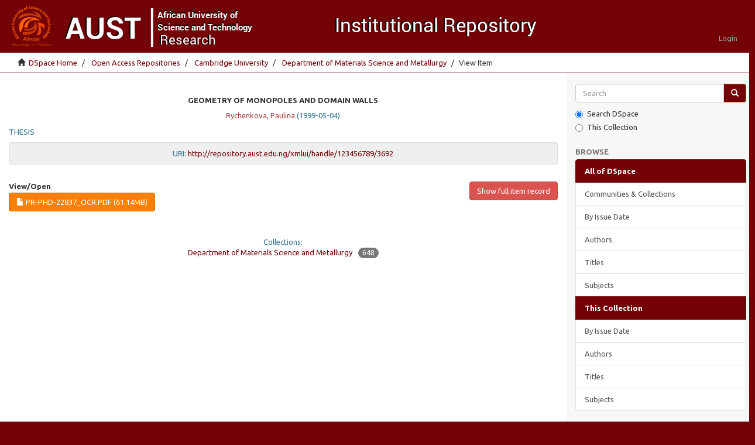

--- FILE ---
content_type: text/html;charset=utf-8
request_url: http://repository.aust.edu.ng/xmlui/handle/123456789/3692
body_size: 3541
content:
<!DOCTYPE html>
            <!--[if lt IE 7]> <html class="no-js lt-ie9 lt-ie8 lt-ie7" lang="en"> <![endif]-->
            <!--[if IE 7]>    <html class="no-js lt-ie9 lt-ie8" lang="en"> <![endif]-->
            <!--[if IE 8]>    <html class="no-js lt-ie9" lang="en"> <![endif]-->
            <!--[if gt IE 8]><!--> <html class="no-js" lang="en"> <!--<![endif]-->
            <head><META http-equiv="Content-Type" content="text/html; charset=UTF-8">
<meta content="text/html; charset=UTF-8" http-equiv="Content-Type">
<meta content="IE=edge,chrome=1" http-equiv="X-UA-Compatible">
<meta content="width=device-width,initial-scale=1" name="viewport">
<link rel="shortcut icon" href="/xmlui/themes/AUST-theme/images/favicon.ico">
<link rel="apple-touch-icon" href="/xmlui/themes/AUST-theme/images/apple-touch-icon.png">
<meta name="Generator" content="DSpace 5.2">
<link type="text/css" rel="stylesheet" href="http://fonts.googleapis.com/css?family=Ubuntu:400,700">
<link href="/xmlui/themes/AUST-theme/styles/main.css" rel="stylesheet">
<link type="application/opensearchdescription+xml" rel="search" href="http://repository.aust.edu.ng:80/xmlui/description.xml" title="DSpace">
<script>
                //Clear default text of emty text areas on focus
                function tFocus(element)
                {
                if (element.value == ' '){element.value='';}
                }
                //Clear default text of emty text areas on submit
                function tSubmit(form)
                {
                var defaultedElements = document.getElementsByTagName("textarea");
                for (var i=0; i != defaultedElements.length; i++){
                if (defaultedElements[i].value == ' '){
                defaultedElements[i].value='';}}
                }
                //Disable pressing 'enter' key to submit a form (otherwise pressing 'enter' causes a submission to start over)
                function disableEnterKey(e)
                {
                var key;

                if(window.event)
                key = window.event.keyCode;     //Internet Explorer
                else
                key = e.which;     //Firefox and Netscape

                if(key == 13)  //if "Enter" pressed, then disable!
                return false;
                else
                return true;
                }
            </script><!--[if lt IE 9]>
                <script src="/xmlui/themes/AUST-theme/vendor/html5shiv/dist/html5shiv.js"> </script>
                <script src="/xmlui/themes/AUST-theme/vendor/respond/respond.min.js"> </script>
                <![endif]--><script src="/xmlui/themes/AUST-theme/vendor/modernizr/modernizr.js"> </script>
<title>Geometry of monopoles and domain walls</title>
<link rel="schema.DCTERMS" href="http://purl.org/dc/terms/" />
<link rel="schema.DC" href="http://purl.org/dc/elements/1.1/" />
<meta name="DC.creator" content="Rychenkova, Paulina" />
<meta name="DCTERMS.dateAccepted" content="2018-11-24T23:21:05Z" scheme="DCTERMS.W3CDTF" />
<meta name="DCTERMS.available" content="2018-01-10T09:17:02Z" scheme="DCTERMS.W3CDTF" />
<meta name="DCTERMS.available" content="2018-11-24T23:21:05Z" scheme="DCTERMS.W3CDTF" />
<meta name="DCTERMS.issued" content="1999-05-04" scheme="DCTERMS.W3CDTF" />
<meta name="DC.identifier" content="https://www.repository.cam.ac.uk/handle/1810/270438" />
<meta name="DC.identifier" content="http://repository.aust.edu.ng/xmlui/handle/123456789/3692" scheme="DCTERMS.URI" />
<meta name="DC.publisher" content="University of Cambridge" />
<meta name="DC.publisher" content="Department of Applied Mathematics &amp; Theoretical Physics" />
<meta name="DC.title" content="Geometry of monopoles and domain walls" />
<meta name="DC.type" content="Thesis" />
<meta content="1999-05-04" name="citation_date">
<meta content="Rychenkova, Paulina" name="citation_author">
<meta content="http://repository.aust.edu.ng/xmlui/handle/123456789/3692" name="citation_abstract_html_url">
<meta content="Geometry of monopoles and domain walls" name="citation_dissertation_name">
<meta content="Thesis" name="citation_keywords">
<meta content="Geometry of monopoles and domain walls" name="citation_title">
<meta content="University of Cambridge" name="citation_dissertation_institution">
</head><body>
<header>
<div role="navigation" class="navbar navbar-default navbar-static-top">
<div class="container">
<div class="navbar-header">
<button data-toggle="offcanvas" class="navbar-toggle" type="button"><span class="sr-only">Toggle navigation</span><span class="icon-bar"></span><span class="icon-bar"></span><span class="icon-bar"></span></button><a class="navbar-brand" href="/xmlui/"><img src="/xmlui/themes/AUST-theme//images/logo.png"></a>
<div class="navbar-header pull-right visible-xs hidden-sm hidden-md hidden-lg">
<ul class="nav nav-pills pull-left ">
<li>
<form method="get" action="/xmlui/login" style="display: inline">
<button class="navbar-toggle navbar-link"><b aria-hidden="true" class="visible-xs glyphicon glyphicon-user"></b></button>
</form>
</li>
</ul>
</div>
</div>
<div class="navbar-header pull-right hidden-xs">
<ul class="nav navbar-nav pull-left"></ul>
<ul class="nav navbar-nav pull-left">
<li>
<a href="/xmlui/login"><span class="hidden-xs">Login</span></a>
</li>
</ul>
<button type="button" class="navbar-toggle visible-sm" data-toggle="offcanvas"><span class="sr-only">Toggle navigation</span><span class="icon-bar"></span><span class="icon-bar"></span><span class="icon-bar"></span></button>
</div>
</div>
</div>
</header>
<div class="trail-wrapper hidden-print">
<div class="container">
<div class="row">
<div class="col-xs-12">
<div class="breadcrumb dropdown visible-xs">
<a data-toggle="dropdown" class="dropdown-toggle" role="button" href="#" id="trail-dropdown-toggle">View Item&nbsp;<b class="caret"></b></a>
<ul aria-labelledby="trail-dropdown-toggle" role="menu" class="dropdown-menu">
<li role="presentation">
<a role="menuitem" href="/xmlui/"><i aria-hidden="true" class="glyphicon glyphicon-home"></i>&nbsp;
                        DSpace Home</a>
</li>
<li role="presentation">
<a role="menuitem" href="/xmlui/handle/123456789/627">Open Access Repositories</a>
</li>
<li role="presentation">
<a role="menuitem" href="/xmlui/handle/123456789/2727">Cambridge University</a>
</li>
<li role="presentation">
<a role="menuitem" href="/xmlui/handle/123456789/3102">Department of Materials Science and Metallurgy</a>
</li>
<li role="presentation" class="disabled">
<a href="#" role="menuitem">View Item</a>
</li>
</ul>
</div>
<ul class="breadcrumb hidden-xs">
<li>
<i aria-hidden="true" class="glyphicon glyphicon-home"></i>&nbsp;
            <a href="/xmlui/">DSpace Home</a>
</li>
<li>
<a href="/xmlui/handle/123456789/627">Open Access Repositories</a>
</li>
<li>
<a href="/xmlui/handle/123456789/2727">Cambridge University</a>
</li>
<li>
<a href="/xmlui/handle/123456789/3102">Department of Materials Science and Metallurgy</a>
</li>
<li class="active">View Item</li>
</ul>
</div>
</div>
</div>
</div>
<div class="hidden" id="no-js-warning-wrapper">
<div id="no-js-warning">
<div class="notice failure">JavaScript is disabled for your browser. Some features of this site may not work without it.</div>
</div>
</div>
<div class="container" id="main-container">
<div class="row row-offcanvas row-offcanvas-right">
<div class="horizontal-slider clearfix">
<div class="col-xs-12 col-sm-12 col-md-9 main-content">
<div>
<div id="aspect_artifactbrowser_ItemViewer_div_item-view" class="ds-static-div primary">
<!-- External Metadata URL: cocoon://metadata/handle/123456789/3692/mets.xml?rightsMDTypes=METSRIGHTS-->
<div>
<center>
<h1 class="text-uppercase">Geometry of monopoles and domain walls</h1>
</center>
<center>
<div class="artifact-info">
<span class="text-danger">Rychenkova, Paulina</span> <span class="text-info"> (<span class="date">1999-05-04</span>)</span>
</div>
</center>
<div>
<p style="margin-top: 10px;" class="text-info text-uppercase">Thesis</p>
</div>
<div class="well well-sm">
<center>
<span class="text-info">URI: <a href="http://repository.aust.edu.ng/xmlui/handle/123456789/3692">http://repository.aust.edu.ng/xmlui/handle/123456789/3692</a></span>
</center>
</div>
<div class="row">
<div class="col-md-6">
<div class="item-page-field-wrapper table">
<h5>View/<wbr></wbr>Open</h5>
<div>
<a class="btn btn-warning text-uppercase" href="https://www.repository.cam.ac.uk/bitstream/1810/270438/1/PR-PHD-22837_ocr.pdf"><i aria-hidden="true" class="glyphicon  glyphicon-file"></i> PR-PHD-22837_ocr.pdf (61.14Mb)</a>
</div>
<br>
</div>
</div>
<div class="col-md-6">
<div class="pull-right">
<h5>
<a class="btn btn-danger" href="/xmlui/handle/123456789/3692?show=full">Show full item record</a>
</h5>
</div>
</div>
</div>
<div>
<div>
<center>
<span class="text-info">Collections: <ul class="list-unstyled">
<!-- External Metadata URL: cocoon://metadata/handle/123456789/3102/mets.xml-->
<li class="row">
<a href="/xmlui/handle/123456789/3102">Department of Materials Science and Metallurgy</a><span class="badge" style="margin-left: 10px;">648</span>
</li>
</ul>
</span>
</center>
</div>
</div>
</div>
</div>
</div>
</div>
<div role="navigation" id="sidebar" class="col-xs-6 col-sm-3 sidebar-offcanvas">
<div class="word-break hidden-print" id="ds-options">
<div class="ds-option-set" id="ds-search-option">
<form method="post" class="" id="ds-search-form" action="/xmlui/discover">
<fieldset>
<div class="input-group">
<input placeholder="Search" type="text" class="ds-text-field form-control" name="query"><span class="input-group-btn"><button title="Go" class="ds-button-field btn btn-primary"><span aria-hidden="true" class="glyphicon glyphicon-search"></span></button></span>
</div>
<div class="radio">
<label><input checked value="" name="scope" type="radio" id="ds-search-form-scope-all">Search DSpace</label>
</div>
<div class="radio">
<label><input name="scope" type="radio" id="ds-search-form-scope-container" value="123456789/3102">This Collection</label>
</div>
</fieldset>
</form>
</div>
<h2 class="ds-option-set-head  h6">Browse</h2>
<div id="aspect_viewArtifacts_Navigation_list_browse" class="list-group">
<a class="list-group-item active"><span class="h5 list-group-item-heading  h5">All of DSpace</span></a><a href="/xmlui/community-list" class="list-group-item ds-option">Communities &amp; Collections</a><a href="/xmlui/browse?type=dateissued" class="list-group-item ds-option">By Issue Date</a><a href="/xmlui/browse?type=author" class="list-group-item ds-option">Authors</a><a href="/xmlui/browse?type=title" class="list-group-item ds-option">Titles</a><a href="/xmlui/browse?type=subject" class="list-group-item ds-option">Subjects</a><a class="list-group-item active"><span class="h5 list-group-item-heading  h5">This Collection</span></a><a href="/xmlui/handle/123456789/3102/browse?type=dateissued" class="list-group-item ds-option">By Issue Date</a><a href="/xmlui/handle/123456789/3102/browse?type=author" class="list-group-item ds-option">Authors</a><a href="/xmlui/handle/123456789/3102/browse?type=title" class="list-group-item ds-option">Titles</a><a href="/xmlui/handle/123456789/3102/browse?type=subject" class="list-group-item ds-option">Subjects</a>
</div>
<h2 class="ds-option-set-head  h6">My Account</h2>
<div id="aspect_viewArtifacts_Navigation_list_account" class="list-group">
<a href="/xmlui/login" class="list-group-item ds-option">Login</a><a href="/xmlui/register" class="list-group-item ds-option">Register</a>
</div>
<div id="aspect_viewArtifacts_Navigation_list_context" class="list-group"></div>
<div id="aspect_viewArtifacts_Navigation_list_administrative" class="list-group"></div>
<div id="aspect_discovery_Navigation_list_discovery" class="list-group"></div>
</div>
</div>
</div>
<footer>
<div class="row hidden-xs hidden-sm hidden-md">
<div class="col-lg-9">
<div style="background-color: #ccc; padding: 10px;">
<a href="http://www.aust.edu.ng/library" style="padding-left:25px;">AUST Library</a> | <a href="http://opac.aust.edu.ng">OPAC</a> | Copyright &copy; <a target="_blank" href="http://aust.edu.ng">African University of Science and Technology</a>
</div>
</div>
<div class="col-lg-3 hidden-print">
<div style="background-color: #ccc; padding: 10px;">
<a style="padding-left:70px;" href="/xmlui/contact">Contact Us</a> | <a href="/xmlui/feedback">Send Feedback</a>
</div>
</div>
</div>
<a class="hidden" href="/xmlui/htmlmap">&nbsp;</a>
</footer>
</div>
</div>
<script>if(!window.DSpace){window.DSpace={};}window.DSpace.context_path='/xmlui';window.DSpace.theme_path='/xmlui/themes/AUST-theme/';</script><script src="/xmlui/themes/AUST-theme/scripts/theme.js"> </script>
</body></html>
